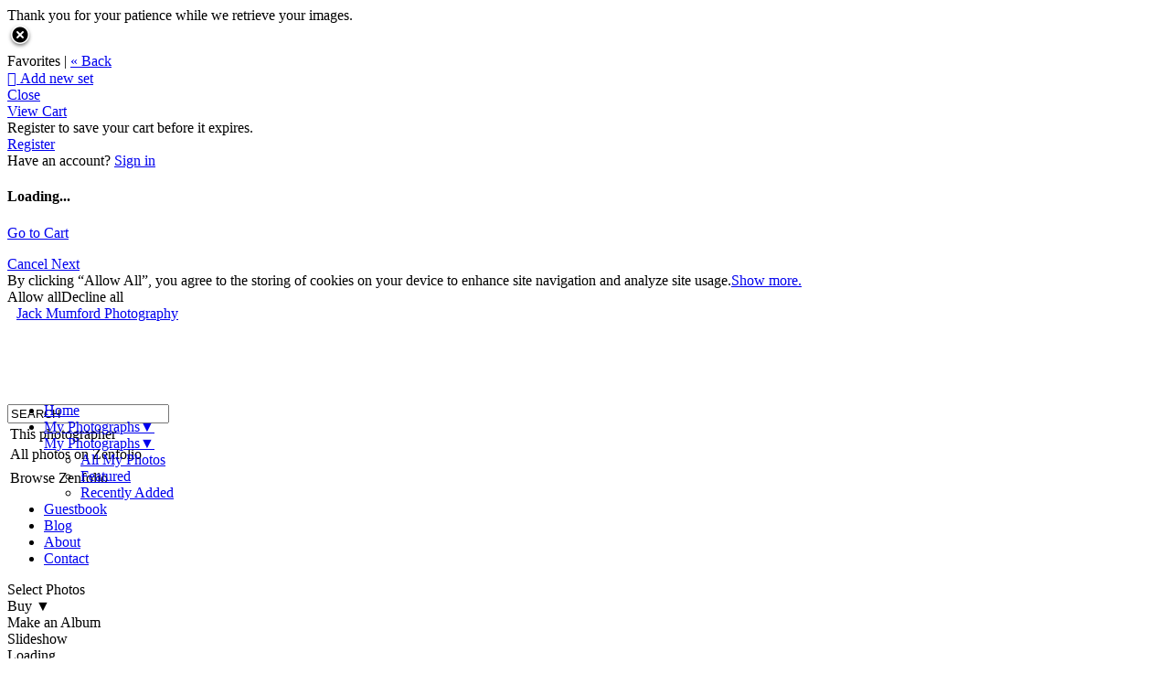

--- FILE ---
content_type: application/javascript; charset=UTF-8
request_url: https://jackmumfordphotography.zenfolio.com/cdn-cgi/challenge-platform/scripts/jsd/main.js
body_size: 4375
content:
window._cf_chl_opt={uYln4:'g'};~function(L3,J,G,M,l,I,U,T){L3=a,function(x,B,Lu,L2,S,m){for(Lu={x:451,B:413,S:497,m:507,s:412,f:509,c:468,j:461,v:444,A:469},L2=a,S=x();!![];)try{if(m=-parseInt(L2(Lu.x))/1+-parseInt(L2(Lu.B))/2*(-parseInt(L2(Lu.S))/3)+parseInt(L2(Lu.m))/4*(parseInt(L2(Lu.s))/5)+parseInt(L2(Lu.f))/6+parseInt(L2(Lu.c))/7+parseInt(L2(Lu.j))/8+parseInt(L2(Lu.v))/9*(-parseInt(L2(Lu.A))/10),B===m)break;else S.push(S.shift())}catch(s){S.push(S.shift())}}(L,877932),J=this||self,G=J[L3(515)],M=function(Le,LY,LD,LT,LU,L4,B,S,m){return Le={x:521,B:463},LY={x:470,B:470,S:470,m:512,s:470,f:470,c:419,j:530,v:530,A:470},LD={x:522},LT={x:411},LU={x:522,B:530,S:499,m:467,s:517,f:499,c:499,j:467,v:411,A:512,N:512,Z:512,E:512,C:470,g:470,z:499,h:467,b:512,O:411,P:512,W:419},L4=L3,B=String[L4(Le.x)],S={'h':function(s,Lo){return Lo={x:429,B:530},null==s?'':S.g(s,6,function(f,L5){return L5=a,L5(Lo.x)[L5(Lo.B)](f)})},'g':function(s,j,A,L6,N,Z,E,C,z,O,P,W,y,K,R,i,L0,L1){if(L6=L4,s==null)return'';for(Z={},E={},C='',z=2,O=3,P=2,W=[],y=0,K=0,R=0;R<s[L6(LU.x)];R+=1)if(i=s[L6(LU.B)](R),Object[L6(LU.S)][L6(LU.m)][L6(LU.s)](Z,i)||(Z[i]=O++,E[i]=!0),L0=C+i,Object[L6(LU.f)][L6(LU.m)][L6(LU.s)](Z,L0))C=L0;else{if(Object[L6(LU.c)][L6(LU.j)][L6(LU.s)](E,C)){if(256>C[L6(LU.v)](0)){for(N=0;N<P;y<<=1,K==j-1?(K=0,W[L6(LU.A)](A(y)),y=0):K++,N++);for(L1=C[L6(LU.v)](0),N=0;8>N;y=y<<1.2|1&L1,j-1==K?(K=0,W[L6(LU.N)](A(y)),y=0):K++,L1>>=1,N++);}else{for(L1=1,N=0;N<P;y=y<<1|L1,j-1==K?(K=0,W[L6(LU.Z)](A(y)),y=0):K++,L1=0,N++);for(L1=C[L6(LU.v)](0),N=0;16>N;y=L1&1|y<<1,j-1==K?(K=0,W[L6(LU.E)](A(y)),y=0):K++,L1>>=1,N++);}z--,z==0&&(z=Math[L6(LU.C)](2,P),P++),delete E[C]}else for(L1=Z[C],N=0;N<P;y=y<<1.93|L1&1,K==j-1?(K=0,W[L6(LU.N)](A(y)),y=0):K++,L1>>=1,N++);C=(z--,z==0&&(z=Math[L6(LU.g)](2,P),P++),Z[L0]=O++,String(i))}if(C!==''){if(Object[L6(LU.z)][L6(LU.h)][L6(LU.s)](E,C)){if(256>C[L6(LU.v)](0)){for(N=0;N<P;y<<=1,j-1==K?(K=0,W[L6(LU.b)](A(y)),y=0):K++,N++);for(L1=C[L6(LU.v)](0),N=0;8>N;y=L1&1.76|y<<1,j-1==K?(K=0,W[L6(LU.A)](A(y)),y=0):K++,L1>>=1,N++);}else{for(L1=1,N=0;N<P;y=L1|y<<1.58,j-1==K?(K=0,W[L6(LU.Z)](A(y)),y=0):K++,L1=0,N++);for(L1=C[L6(LU.O)](0),N=0;16>N;y=y<<1|L1&1.38,j-1==K?(K=0,W[L6(LU.A)](A(y)),y=0):K++,L1>>=1,N++);}z--,0==z&&(z=Math[L6(LU.C)](2,P),P++),delete E[C]}else for(L1=Z[C],N=0;N<P;y=y<<1.17|L1&1.31,K==j-1?(K=0,W[L6(LU.N)](A(y)),y=0):K++,L1>>=1,N++);z--,z==0&&P++}for(L1=2,N=0;N<P;y=y<<1|1&L1,j-1==K?(K=0,W[L6(LU.P)](A(y)),y=0):K++,L1>>=1,N++);for(;;)if(y<<=1,j-1==K){W[L6(LU.E)](A(y));break}else K++;return W[L6(LU.W)]('')},'j':function(s,L7){return L7=L4,null==s?'':s==''?null:S.i(s[L7(LD.x)],32768,function(f,L8){return L8=L7,s[L8(LT.x)](f)})},'i':function(s,j,A,L9,N,Z,E,C,z,O,P,W,y,K,R,i,L1,L0){for(L9=L4,N=[],Z=4,E=4,C=3,z=[],W=A(0),y=j,K=1,O=0;3>O;N[O]=O,O+=1);for(R=0,i=Math[L9(LY.x)](2,2),P=1;i!=P;L0=W&y,y>>=1,y==0&&(y=j,W=A(K++)),R|=P*(0<L0?1:0),P<<=1);switch(R){case 0:for(R=0,i=Math[L9(LY.B)](2,8),P=1;i!=P;L0=W&y,y>>=1,y==0&&(y=j,W=A(K++)),R|=P*(0<L0?1:0),P<<=1);L1=B(R);break;case 1:for(R=0,i=Math[L9(LY.S)](2,16),P=1;P!=i;L0=y&W,y>>=1,y==0&&(y=j,W=A(K++)),R|=P*(0<L0?1:0),P<<=1);L1=B(R);break;case 2:return''}for(O=N[3]=L1,z[L9(LY.m)](L1);;){if(K>s)return'';for(R=0,i=Math[L9(LY.s)](2,C),P=1;i!=P;L0=W&y,y>>=1,0==y&&(y=j,W=A(K++)),R|=P*(0<L0?1:0),P<<=1);switch(L1=R){case 0:for(R=0,i=Math[L9(LY.B)](2,8),P=1;i!=P;L0=W&y,y>>=1,y==0&&(y=j,W=A(K++)),R|=P*(0<L0?1:0),P<<=1);N[E++]=B(R),L1=E-1,Z--;break;case 1:for(R=0,i=Math[L9(LY.f)](2,16),P=1;P!=i;L0=W&y,y>>=1,y==0&&(y=j,W=A(K++)),R|=P*(0<L0?1:0),P<<=1);N[E++]=B(R),L1=E-1,Z--;break;case 2:return z[L9(LY.c)]('')}if(0==Z&&(Z=Math[L9(LY.x)](2,C),C++),N[L1])L1=N[L1];else if(L1===E)L1=O+O[L9(LY.j)](0);else return null;z[L9(LY.m)](L1),N[E++]=O+L1[L9(LY.v)](0),Z--,O=L1,Z==0&&(Z=Math[L9(LY.A)](2,C),C++)}}},m={},m[L4(Le.B)]=S.h,m}(),l={},l[L3(433)]='o',l[L3(415)]='s',l[L3(465)]='u',l[L3(486)]='z',l[L3(503)]='n',l[L3(474)]='I',l[L3(448)]='b',I=l,J[L3(476)]=function(x,B,S,s,Lh,Lz,Lg,LV,A,N,Z,E,C,g){if(Lh={x:489,B:418,S:519,m:418,s:421,f:478,c:441,j:478,v:438,A:436,N:522,Z:417,E:501},Lz={x:479,B:522,S:460},Lg={x:499,B:467,S:517,m:512},LV=L3,null===B||B===void 0)return s;for(A=d(B),x[LV(Lh.x)][LV(Lh.B)]&&(A=A[LV(Lh.S)](x[LV(Lh.x)][LV(Lh.m)](B))),A=x[LV(Lh.s)][LV(Lh.f)]&&x[LV(Lh.c)]?x[LV(Lh.s)][LV(Lh.j)](new x[(LV(Lh.c))](A)):function(z,Lw,O){for(Lw=LV,z[Lw(Lz.x)](),O=0;O<z[Lw(Lz.B)];z[O+1]===z[O]?z[Lw(Lz.S)](O+1,1):O+=1);return z}(A),N='nAsAaAb'.split('A'),N=N[LV(Lh.v)][LV(Lh.A)](N),Z=0;Z<A[LV(Lh.N)];E=A[Z],C=o(x,B,E),N(C)?(g=C==='s'&&!x[LV(Lh.Z)](B[E]),LV(Lh.E)===S+E?j(S+E,C):g||j(S+E,B[E])):j(S+E,C),Z++);return s;function j(z,O,LF){LF=a,Object[LF(Lg.x)][LF(Lg.B)][LF(Lg.S)](s,O)||(s[O]=[]),s[O][LF(Lg.m)](z)}},U=L3(424)[L3(518)](';'),T=U[L3(438)][L3(436)](U),J[L3(440)]=function(x,B,LO,LH,S,m,s,j){for(LO={x:446,B:522,S:525,m:512,s:498},LH=L3,S=Object[LH(LO.x)](B),m=0;m<S[LH(LO.B)];m++)if(s=S[m],s==='f'&&(s='N'),x[s]){for(j=0;j<B[S[m]][LH(LO.B)];-1===x[s][LH(LO.S)](B[S[m]][j])&&(T(B[S[m]][j])||x[s][LH(LO.m)]('o.'+B[S[m]][j])),j++);}else x[s]=B[S[m]][LH(LO.s)](function(v){return'o.'+v})},Y();function o(x,B,S,LE,LX,m){LX=(LE={x:482,B:421,S:450,m:455},L3);try{return B[S][LX(LE.x)](function(){}),'p'}catch(s){}try{if(B[S]==null)return void 0===B[S]?'u':'x'}catch(j){return'i'}return x[LX(LE.B)][LX(LE.S)](B[S])?'a':B[S]===x[LX(LE.B)]?'C':!0===B[S]?'T':!1===B[S]?'F':(m=typeof B[S],LX(LE.m)==m?Q(x,B[S])?'N':'f':I[m]||'?')}function a(x,B,S){return S=L(),a=function(n,J,G){return n=n-411,G=S[n],G},a(x,B)}function D(LP,Lk,S,m,s,f,c){Lk=(LP={x:494,B:466,S:492,m:505,s:513,f:456,c:504,j:426,v:508,A:514,N:481,Z:473},L3);try{return S=G[Lk(LP.x)](Lk(LP.B)),S[Lk(LP.S)]=Lk(LP.m),S[Lk(LP.s)]='-1',G[Lk(LP.f)][Lk(LP.c)](S),m=S[Lk(LP.j)],s={},s=mlwE4(m,m,'',s),s=mlwE4(m,m[Lk(LP.v)]||m[Lk(LP.A)],'n.',s),s=mlwE4(m,S[Lk(LP.N)],'d.',s),G[Lk(LP.f)][Lk(LP.Z)](S),f={},f.r=s,f.e=null,f}catch(j){return c={},c.r={},c.e=j,c}}function Q(x,B,LN,LM){return LN={x:475,B:475,S:499,m:496,s:517,f:525,c:442},LM=L3,B instanceof x[LM(LN.x)]&&0<x[LM(LN.B)][LM(LN.S)][LM(LN.m)][LM(LN.s)](B)[LM(LN.f)](LM(LN.c))}function F(Lq,La,x){return Lq={x:510,B:432},La=L3,x=J[La(Lq.x)],Math[La(Lq.B)](+atob(x.t))}function e(S,m,a0,LQ,s,f,c){if(a0={x:420,B:491,S:483,m:480,s:495,f:516,c:427,j:431,v:480,A:495,N:423,Z:416,E:427},LQ=L3,s=LQ(a0.x),!S[LQ(a0.B)])return;m===LQ(a0.S)?(f={},f[LQ(a0.m)]=s,f[LQ(a0.s)]=S.r,f[LQ(a0.f)]=LQ(a0.S),J[LQ(a0.c)][LQ(a0.j)](f,'*')):(c={},c[LQ(a0.v)]=s,c[LQ(a0.A)]=S.r,c[LQ(a0.f)]=LQ(a0.N),c[LQ(a0.Z)]=m,J[LQ(a0.E)][LQ(a0.j)](c,'*'))}function L(a1){return a1='4295368nRzmiO,311770WhqNQd,pow,log,error on cf_chl_props,removeChild,bigint,Function,mlwE4,timeout,from,sort,source,contentDocument,catch,success,stringify,HkTQ2,symbol,POST,status,Object,send,api,style,now,createElement,sid,toString,3579SwDMpC,map,prototype,msg,d.cookie,uYln4,number,appendChild,display: none,random,7468YwYqYM,clientInformation,5072970kViDrR,__CF$cv$params,onload,push,tabIndex,navigator,document,event,call,split,concat,XMLHttpRequest,fromCharCode,length,xhr-error,/cdn-cgi/challenge-platform/h/,indexOf,open,onreadystatechange,chctx,http-code:,charAt,location,charCodeAt,2985ToQrWK,2086iknqcC,errorInfoObject,string,detail,isNaN,getOwnPropertyNames,join,cloudflare-invisible,Array,jsd,error,_cf_chl_opt;mhsH6;xkyRk9;FTrD2;leJV9;BCMtt1;sNHpA9;GKPzo4;AdbX0;REiSI4;xriGD7;jwjCc3;agiDh2;MQCkM2;mlwE4;kuIdX1;aLEay4;cThi2,chlApiUrl,contentWindow,parent,_cf_chl_opt,xHdruSwlvVD0UOtX6inLAjbQf$RGF-9mscI2z5Npg+P7CB8a1hMo4JeyZE3qWTkKY,onerror,postMessage,floor,object,getPrototypeOf,TbVa1,bind,href,includes,readyState,kuIdX1,Set,[native code],chlApiSitekey,873ZJGkiH,chlApiClientVersion,keys,/jsd/oneshot/d39f91d70ce1/0.7126951390416079:1766960766:JU-CVrJG8fkSJrx-kxXV85cX1RbjfnEZC7oAZWd5idA/,boolean,addEventListener,isArray,1657900tSIjXg,loading,DOMContentLoaded,chlApiRumWidgetAgeMs,function,body,gwUy0,/invisible/jsd,/b/ov1/0.7126951390416079:1766960766:JU-CVrJG8fkSJrx-kxXV85cX1RbjfnEZC7oAZWd5idA/,splice,13935872RPDDQI,ontimeout,viqdtEvblep,kgZMo4,undefined,iframe,hasOwnProperty'.split(','),L=function(){return a1},L()}function d(x,LC,Lr,B){for(LC={x:519,B:446,S:434},Lr=L3,B=[];null!==x;B=B[Lr(LC.x)](Object[Lr(LC.B)](x)),x=Object[Lr(LC.S)](x));return B}function V(Lp,Lx,x,B,S){return Lp={x:432,B:493},Lx=L3,x=3600,B=F(),S=Math[Lx(Lp.x)](Date[Lx(Lp.B)]()/1e3),S-B>x?![]:!![]}function X(x,Lm,LL){return Lm={x:506},LL=L3,Math[LL(Lm.x)]()<x}function k(m,s,LA,LG,f,c,j,v,A,N,Z,E){if(LA={x:500,B:423,S:510,m:524,s:428,f:502,c:459,j:458,v:520,A:526,N:487,Z:477,E:462,C:443,g:428,z:457,h:425,b:435,O:454,P:464,W:445,y:428,K:485,R:414,i:528,L0:480,L1:422,LN:490,LZ:463},LG=L3,!X(.01))return![];c=(f={},f[LG(LA.x)]=m,f[LG(LA.B)]=s,f);try{j=J[LG(LA.S)],v=LG(LA.m)+J[LG(LA.s)][LG(LA.f)]+LG(LA.c)+j.r+LG(LA.j),A=new J[(LG(LA.v))](),A[LG(LA.A)](LG(LA.N),v),A[LG(LA.Z)]=2500,A[LG(LA.E)]=function(){},N={},N[LG(LA.C)]=J[LG(LA.g)][LG(LA.z)],N[LG(LA.h)]=J[LG(LA.s)][LG(LA.b)],N[LG(LA.O)]=J[LG(LA.s)][LG(LA.P)],N[LG(LA.W)]=J[LG(LA.y)][LG(LA.K)],Z=N,E={},E[LG(LA.R)]=c,E[LG(LA.i)]=Z,E[LG(LA.L0)]=LG(LA.L1),A[LG(LA.LN)](M[LG(LA.LZ)](E))}catch(C){}}function Y(Li,LR,Ly,Ll,x,B,S,m,s){if(Li={x:510,B:491,S:439,m:452,s:449,f:449,c:453,j:527},LR={x:439,B:452,S:527},Ly={x:472},Ll=L3,x=J[Ll(Li.x)],!x)return;if(!V())return;(B=![],S=x[Ll(Li.B)]===!![],m=function(LI,f){if(LI=Ll,!B){if(B=!![],!V())return;f=D(),H(f.r,function(c){e(x,c)}),f.e&&k(LI(Ly.x),f.e)}},G[Ll(Li.S)]!==Ll(Li.m))?m():J[Ll(Li.s)]?G[Ll(Li.f)](Ll(Li.c),m):(s=G[Ll(Li.j)]||function(){},G[Ll(Li.j)]=function(Lt){Lt=Ll,s(),G[Lt(LR.x)]!==Lt(LR.B)&&(G[Lt(LR.S)]=s,m())})}function H(x,B,Lj,Lc,Lf,Ls,LB,S,m,s){Lj={x:510,B:471,S:428,m:520,s:526,f:487,c:524,j:502,v:447,A:491,N:477,Z:462,E:511,C:430,g:531,z:437,h:437,b:491,O:490,P:463,W:484},Lc={x:523},Lf={x:488,B:488,S:483,m:529,s:488},Ls={x:477},LB=L3,S=J[LB(Lj.x)],console[LB(Lj.B)](J[LB(Lj.S)]),m=new J[(LB(Lj.m))](),m[LB(Lj.s)](LB(Lj.f),LB(Lj.c)+J[LB(Lj.S)][LB(Lj.j)]+LB(Lj.v)+S.r),S[LB(Lj.A)]&&(m[LB(Lj.N)]=5e3,m[LB(Lj.Z)]=function(LS){LS=LB,B(LS(Ls.x))}),m[LB(Lj.E)]=function(Ln){Ln=LB,m[Ln(Lf.x)]>=200&&m[Ln(Lf.B)]<300?B(Ln(Lf.S)):B(Ln(Lf.m)+m[Ln(Lf.s)])},m[LB(Lj.C)]=function(LJ){LJ=LB,B(LJ(Lc.x))},s={'t':F(),'lhr':G[LB(Lj.g)]&&G[LB(Lj.g)][LB(Lj.z)]?G[LB(Lj.g)][LB(Lj.h)]:'','api':S[LB(Lj.b)]?!![]:![],'payload':x},m[LB(Lj.O)](M[LB(Lj.P)](JSON[LB(Lj.W)](s)))}}()